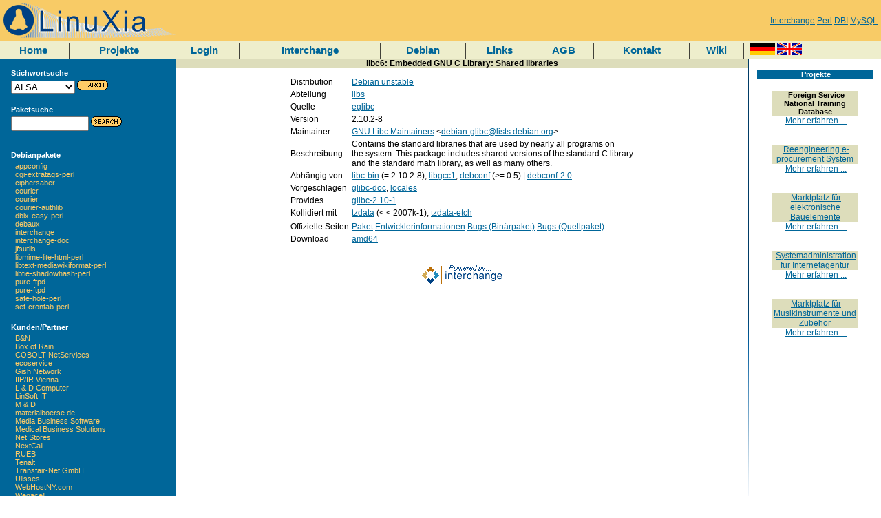

--- FILE ---
content_type: text/html
request_url: https://www.linuxia.de/packages/Debian/unstable/Detail/libc6
body_size: 17366
content:



















<!-- BEGIN LEFTRIGHT_TOP -->





<html>
<head>
  <meta http-equiv="content-type" content="text/html; charset=ISO-8859-1">
<meta name="keywords" content="Interchange Perl DBI MySQL">

  
  <title>[LinuXia/Debian] -- Paket libc6</title>
  <link rel="stylesheet" type="text/css" href="/css/linuxia.css">

</head>

<body marginheight="0" marginwidth="0" bgcolor="#FFFFFF">

<!--- top left and right logo --->
<table width="100%" border="0" cellspacing="0" cellpadding="0">
<tr>
  <td align="left" valign="middle" class="topbar">
<a href="https://www.linuxia.de/index"><img border=0 src="/images/logo.png"></a>
  </td>        	
<td align="right" class="topbar">

<a href="https://www.linuxia.de/term/Interchange">Interchange</a>

<a href="https://www.linuxia.de/term/Perl">Perl</a>

<a href="https://www.linuxia.de/term/DBI">DBI</a>

<a href="https://www.linuxia.de/term/MySQL">MySQL</a>

</td>
</tr>
</table>


<!--- new menu bar --->
<table width="100%" border="0" cellspacing="0" cellpadding="0">
<tr>

<td class="menubar" valign="center" align="center">
<a href="https://www.linuxia.de/index" class="menubar">Home</a>

</td>
<td class="menubar" valign="center" align="center">
<img src="/images/blueyellow/sep.gif">
</td>

<td class="menubar" valign="center" align="center">
<a href="https://www.linuxia.de/projects" class="menubar">Projekte</a>

</td>
<td class="menubar" valign="center" align="center">
<img src="/images/blueyellow/sep.gif">
</td>

<td class="menubar" valign="center" align="center">
<a href="https://www.linuxia.de/login" class="menubar">Login</a>

</td>
<td class="menubar" valign="center" align="center">
<img src="/images/blueyellow/sep.gif">
</td>

<td class="menubar" valign="center" align="center">
<a href="https://www.linuxia.de/Documentation/Interchange/index" class="menubar">Interchange</a>

</td>
<td class="menubar" valign="center" align="center">
<img src="/images/blueyellow/sep.gif">
</td>

<td class="menubar" valign="center" align="center">
<a href="https://www.linuxia.de/debian" class="menubar">Debian</a>

</td>
<td class="menubar" valign="center" align="center">
<img src="/images/blueyellow/sep.gif">
</td>

<td class="menubar" valign="center" align="center">
<a href="https://www.linuxia.de/links" class="menubar">Links</a>

</td>
<td class="menubar" valign="center" align="center">
<img src="/images/blueyellow/sep.gif">
</td>

<td class="menubar" valign="center" align="center">
<a href="https://www.linuxia.de/agb" class="menubar">AGB</a>

</td>
<td class="menubar" valign="center" align="center">
<img src="/images/blueyellow/sep.gif">
</td>

<td class="menubar" valign="center" align="center">
<a href="https://www.linuxia.de/contact" class="menubar">Kontakt</a>

</td>
<td class="menubar" valign="center" align="center">
<img src="/images/blueyellow/sep.gif">
</td>

<td class="menubar" valign="center" align="center">

<a href="https://wiki.linuxia.de/" class="menubar">Wiki</a>
</td>
<td class="menubar" valign="center" align="center">
<img src="/images/blueyellow/sep.gif">
</td>

<td class="menubar" valign="center" align="left">
&nbsp;
<a href="https://www.linuxia.de/process/locale/de_DE/page/packages/Debian/unstable/Detail/libc6?mv_arg="><img alt="" width=36 height=18 border="0" src="/images/lang/de.gif"></a>
<a href="https://www.linuxia.de/process/locale/en_US/page/packages/Debian/unstable/Detail/libc6?mv_arg="><img alt="" width=36 height=18 border="0" src="/images/lang/en.gif"></a>

</td>
</tr>
</table>
<!--- left category column, main content column, and right special column --->
<table width="100%" border="0" cellspacing="0" cellpadding="0">
<tr> 
  <td width="20%" valign="top" align="left" class="categorybar"> 
    <!--Left Sidebar-->
    <table width="100%" border="0" cellspacing="0" cellpadding="0">
      
<tr><td align="left" class="categorybar"><br>
<table width="90%" align="center">
<tr><td valign="top" class="categorybar">
<b>Stichwortsuche</b>
</td></tr>
<tr><td valign="top" class="categorybar">
<form action="https://www.linuxia.de/term" method=post>
<select name="mv_searchspec" style="font-size: 10 px;">

<option>ALSA

<option>Apache

<option>CD

<option>CPAN

<option>ClamAV

<option>DAV

<option>DBI

<option>DNS

<option>DVD

<option>Debian

<option>Drupal

<option>Emacs

<option>Exim

<option>FTP

<option>Firefox

<option>GNOME

<option>HTTP

<option>Hattrick

<option>IMAP

<option>IRC

<option>Interchange

<option>Java

<option>JavaScript

<option>KDE

<option>LDAP

<option>MIME

<option>Mozilla

<option>MySQL

<option>Nagios

<option>PHP

<option>Perl

<option>PostgreSQL

<option>Python

<option>RT

<option>Ruby

<option>SMTP

<option>SOAP

<option>SSH

<option>SSL

<option>Samba

<option>TLS

<option>Tomcat

<option>XML

<option>XSL

<option>erp

</select> <input type="image" alt="Search Go" width="45" border="0" src="/images/blueyellow/go.gif">
</form>
	</td>
  </tr>
</table>
</td></tr>
<tr><td align="left" class="categorybar">
<table width="90%" align="center">
<tr><td valign="top" class="categorybar">
<b>Paketsuche</b></td></tr>
<tr><td valign="top" class="categorybar">
<form action="https://www.linuxia.de/mysearch" method=post>
<input type=hidden name=mv_session_id value="MQU4qxFY">
<INPUT MAXLENGTH=30 NAME=mv_searchspec type=text size=12 style="font-size: 10 px;" >
	      <input type="image" alt="Search Go" width="45" border="0" src="/images/blueyellow/go.gif">
      </form>
    </td>
  </tr>
  </table>
</td></tr>

<!-- END COMPONENT search_box_small -->


      
<!-- BEGIN COMPONENT packages_vertical -->
<tr><td align="left" class="categorybar"><br>
<table width="90%" align="center">
<tr><td valign="top" class="categorybar">
<b>Debianpakete</b>
</td></tr>
<tr><td valign="top" class="categorybar">

&nbsp;&nbsp;<a href="https://www.linuxia.de/packages/Debian/unstable/Source/appconfig" class=barlink>appconfig</a></br>

&nbsp;&nbsp;<a href="https://www.linuxia.de/packages/Debian/unstable/Source/cgi-extratags-perl" class=barlink>cgi-extratags-perl</a></br>

&nbsp;&nbsp;<a href="https://www.linuxia.de/packages/Debian/unstable/Source/ciphersaber" class=barlink>ciphersaber</a></br>

&nbsp;&nbsp;<a href="https://www.linuxia.de/packages/Debian/unstable/Source/courier" class=barlink>courier</a></br>

&nbsp;&nbsp;<a href="https://www.linuxia.de/packages/Debian/unstable/Source/courier%20" class=barlink>courier </a></br>

&nbsp;&nbsp;<a href="https://www.linuxia.de/packages/Debian/unstable/Source/courier-authlib" class=barlink>courier-authlib</a></br>

&nbsp;&nbsp;<a href="https://www.linuxia.de/packages/Debian/unstable/Source/dbix-easy-perl" class=barlink>dbix-easy-perl</a></br>

&nbsp;&nbsp;<a href="https://www.linuxia.de/packages/Debian/unstable/Source/debaux" class=barlink>debaux</a></br>

&nbsp;&nbsp;<a href="https://www.linuxia.de/packages/Debian/unstable/Source/interchange" class=barlink>interchange</a></br>

&nbsp;&nbsp;<a href="https://www.linuxia.de/packages/Debian/unstable/Source/interchange-doc" class=barlink>interchange-doc</a></br>

&nbsp;&nbsp;<a href="https://www.linuxia.de/packages/Debian/unstable/Source/jfsutils" class=barlink>jfsutils</a></br>

&nbsp;&nbsp;<a href="https://www.linuxia.de/packages/Debian/unstable/Source/libmime-lite-html-perl" class=barlink>libmime-lite-html-perl</a></br>

&nbsp;&nbsp;<a href="https://www.linuxia.de/packages/Debian/unstable/Source/libtext-mediawikiformat-perl" class=barlink>libtext-mediawikiformat-perl</a></br>

&nbsp;&nbsp;<a href="https://www.linuxia.de/packages/Debian/unstable/Source/libtie-shadowhash-perl" class=barlink>libtie-shadowhash-perl</a></br>

&nbsp;&nbsp;<a href="https://www.linuxia.de/packages/Debian/unstable/Source/pure-ftpd" class=barlink>pure-ftpd</a></br>

&nbsp;&nbsp;<a href="https://www.linuxia.de/packages/Debian/unstable/Source/pure-ftpd%20" class=barlink>pure-ftpd </a></br>

&nbsp;&nbsp;<a href="https://www.linuxia.de/packages/Debian/unstable/Source/safe-hole-perl%20" class=barlink>safe-hole-perl </a></br>

&nbsp;&nbsp;<a href="https://www.linuxia.de/packages/Debian/unstable/Source/set-crontab-perl" class=barlink>set-crontab-perl</a></br>

</td>
</tr>
</table>
</td>
</tr>
<!-- END COMPONENT packages_vertical -->

      
<!-- BEGIN COMPONENT customers_vertical -->
<tr><td align="left" class="categorybar"><br>
<table width="90%" align="center">
<tr><td valign="top" class="categorybar">
<b>Kunden/Partner</b>
</td></tr>
<tr><td valign="top" class="categorybar">

&nbsp;&nbsp;<a href="https://www.linuxia.de/customers/B%26N" class=barlink>B&N</a></br>

&nbsp;&nbsp;<a href="https://www.linuxia.de/customers/Box%20of%20Rain" class=barlink>Box of Rain</a></br>

&nbsp;&nbsp;<a href="https://www.linuxia.de/customers/COBOLT%20NetServices" class=barlink>COBOLT NetServices</a></br>

&nbsp;&nbsp;<a href="https://www.linuxia.de/customers/ecoservice" class=barlink>ecoservice</a></br>

&nbsp;&nbsp;<a href="https://www.linuxia.de/customers/Gish%20Network" class=barlink>Gish Network</a></br>

&nbsp;&nbsp;<a href="https://www.linuxia.de/customers/IIP/IR%20Vienna" class=barlink>IIP/IR Vienna</a></br>

&nbsp;&nbsp;<a href="https://www.linuxia.de/customers/L%20%26%20D%20Computer" class=barlink>L & D Computer</a></br>

&nbsp;&nbsp;<a href="https://www.linuxia.de/customers/LinSoft%20IT" class=barlink>LinSoft IT</a></br>

&nbsp;&nbsp;<a href="https://www.linuxia.de/customers/M%20%26%20D" class=barlink>M & D</a></br>

&nbsp;&nbsp;<a href="https://www.linuxia.de/customers/materialboerse.de" class=barlink>materialboerse.de</a></br>

&nbsp;&nbsp;<a href="https://www.linuxia.de/customers/Media%20Business%20Software" class=barlink>Media Business Software</a></br>

&nbsp;&nbsp;<a href="https://www.linuxia.de/customers/Medical%20Business%20Solutions" class=barlink>Medical Business Solutions</a></br>

&nbsp;&nbsp;<a href="https://www.linuxia.de/customers/Net%20Stores" class=barlink>Net Stores</a></br>

&nbsp;&nbsp;<a href="https://www.linuxia.de/customers/NextCall" class=barlink>NextCall</a></br>

&nbsp;&nbsp;<a href="https://www.linuxia.de/customers/RUEB" class=barlink>RUEB</a></br>

&nbsp;&nbsp;<a href="https://www.linuxia.de/customers/Tenalt" class=barlink>Tenalt</a></br>

&nbsp;&nbsp;<a href="https://www.linuxia.de/customers/Transfair-Net%20GmbH" class=barlink>Transfair-Net GmbH</a></br>

&nbsp;&nbsp;<a href="https://www.linuxia.de/customers/Ulisses" class=barlink>Ulisses</a></br>

&nbsp;&nbsp;<a href="https://www.linuxia.de/customers/WebHostNY.com" class=barlink>WebHostNY.com</a></br>

&nbsp;&nbsp;<a href="https://www.linuxia.de/customers/Wegacell" class=barlink>Wegacell</a></br>

&nbsp;&nbsp;<a href="https://www.linuxia.de/customers/West%20Branch%20Angler" class=barlink>West Branch Angler</a></br>

&nbsp;&nbsp;<a href="https://www.linuxia.de/customers/Wintime%20IT%20Solutions" class=barlink>Wintime IT Solutions</a></br>

</td>
</tr>
</table>
</td>
</tr>
<!-- END COMPONENT customers_vertical -->

      
    </table>				  
  </td>
  <td width="65%" valign="top" align="center" class="maincontent"> 

    


<!-- BEGIN CONTENT -->


<p>
<h2 class=contentheader>libc6: Embedded GNU C Library: Shared libraries</h2>
<table>
<tr>
<td>Distribution</td>
<td><a href="https://www.linuxia.de/distributions/Debian/unstable">Debian unstable</a></td>
</tr>
<tr>
<td>Abteilung</td>
<td><a href="https://www.linuxia.de/distributions/Debian/unstable/libs">libs</a></td>
</tr>
<tr>
<td>Quelle</td>
<td><a href="https://www.linuxia.de/packages/Debian/unstable/Source/eglibc">eglibc</a></td>
</tr>
<tr>
<td>Version</td>
<td>2.10.2-8</td>
</tr>
<tr>
<td>Maintainer</td>
<td><a href="https://www.linuxia.de/maintainer/GNU%20Libc%20Maintainers">GNU Libc Maintainers</a> &lt;<a href="https://www.linuxia.de/maintainer/debian-glibc%40lists.debian.org">debian-glibc@lists.debian.org</a>&gt;
</td>
</tr>
<tr>
<td>Beschreibung</td>
<td>
 Contains the standard libraries that are used by nearly all programs on<br> the system. This package includes shared versions of the standard C library<br> and the standard math library, as well as many others.
</td>
</tr>
<tr><td>Abhängig von</td><td><a href="https://www.linuxia.de/packages/Debian/unstable/Detail/libc-bin">libc-bin</a>&nbsp;(=&nbsp;2.10.2-8), <a href="https://www.linuxia.de/packages/Debian/unstable/Detail/libgcc1">libgcc1</a>, <a href="https://www.linuxia.de/packages/Debian/unstable/Detail/debconf">debconf</a>&nbsp;(>=&nbsp;0.5) | <a href="https://www.linuxia.de/packages/Debian/unstable/Detail/debconf-2.0">debconf-2.0</a></td></tr><tr><td>Vorgeschlagen</td><td><a href="https://www.linuxia.de/packages/Debian/unstable/Detail/glibc-doc">glibc-doc</a>, <a href="https://www.linuxia.de/packages/Debian/unstable/Detail/locales">locales</a></td></tr><tr><td>Provides</td><td><a href="https://www.linuxia.de/packages/Debian/unstable/Detail/glibc-2.10-1">glibc-2.10-1</a></td></tr><tr><td>Kollidiert mit</td><td><a href="https://www.linuxia.de/packages/Debian/unstable/Detail/tzdata">tzdata</a>&nbsp;(<&nbsp;< 2007k-1), <a href="https://www.linuxia.de/packages/Debian/unstable/Detail/tzdata-etch">tzdata-etch</a></td></tr>
<tr>
</tr>

<tr>
<td>Offizielle Seiten</td>
<td><a href="https://www.linuxia.de/mylink/http%3A%252f%252fpackages%252edebian%252eorg%252funstable%252flibs%252flibc6%252ehtml">Paket</a> 
<a href="https://www.linuxia.de/mylink/http%3A%252f%252fpackages%252eqa%252edebian%252eorg%252feglibc">Entwicklerinformationen</a>
<a href="https://www.linuxia.de/mylink/http%3A%252f%252fbugs%252edebian%252eorg%252flibc6">Bugs (Binärpaket)</a>
<a href="https://www.linuxia.de/mylink/http%3A%252f%252fbugs%252edebian%252eorg%252fsrc%3Aeglibc">Bugs (Quellpaket)</a></td>
</tr>


<tr>
<td>Download</td>
<td><a href="https://www.linuxia.de/mylink/http%3A%252f%252fftp%252edebian%252eorg%252fdebian%252fpool%252fmain%252fe%252feglibc%252flibc6_2%252e10%252e2%252d8_amd64%252edeb">amd64</a></td>
</tr>
</table>


<!-- END CONTENT -->
      
<!-- BEGIN COMPONENT cross -->

<!-- END COMPONENT cross -->


    <br><br>
    <center>
    <a href="http://www.icdevgroup.org/">
      <img src="/images/blueyellow/poweredby.gif" border="0"></a>
    
    </center>
    <br><br>

  </td>
  <td valign="top" width="1" height="100%">
    <img src="/images/blueyellow/littlebar.gif" width="1" height="650">
  </td>
  <td width="15%" valign="top" align="right" class="maincontent">
    
<!-- BEGIN COMPONENT random_projects -->

<br>

<table width="90%" align="center">
<tr> 
  <td class="categorybar" align="center">
    &nbsp;<b>Projekte</b>
  </td>
</tr>
<tr>
  <td align="center"> 
    <br>
    
    <table width="100%" border="0" cellspacing="0" cellpadding="0" align="center">
    
	
      	<tr>
		<TD width="100%" valign="top" align="center"> 
	<table border="0" cellspacing="0" cellpadding="0" width="75%">
	<tr> 
	  <td width="75%" class="contentbar1" align="center">
	    &nbsp;Foreign Service National Training Database
	  </td>
	</tr>
	<tr> 
	  <td nowrap align="center">
	    &nbsp;<a href="https://www.linuxia.de/projects/rpotraining">Mehr erfahren ...</a>
	  </td>
	</tr>

        <tr>
          <td><p>&nbsp;<br><br></p></td>
        </tr>
	</table>
      </TD>
	</tr>
	<tr>
		<TD width="100%" valign="top" align="center"> 
	<table border="0" cellspacing="0" cellpadding="0" width="75%">
	<tr> 
	  <td width="75%" class="contentbar1" align="center">
	    &nbsp;<a href="http://www.mbs-medical.de/">Reengineering e-procurement System</a>
	  </td>
	</tr>
	<tr> 
	  <td nowrap align="center">
	    &nbsp;<a href="https://www.linuxia.de/projects/medvantis">Mehr erfahren ...</a>
	  </td>
	</tr>

        <tr>
          <td><p>&nbsp;<br><br></p></td>
        </tr>
	</table>
      </TD>
	</tr>
	<tr>
		<TD width="100%" valign="top" align="center"> 
	<table border="0" cellspacing="0" cellpadding="0" width="75%">
	<tr> 
	  <td width="75%" class="contentbar1" align="center">
	    &nbsp;<a href="http://www.materialboerse.de/">Marktplatz für elektronische Bauelemente</a>
	  </td>
	</tr>
	<tr> 
	  <td nowrap align="center">
	    &nbsp;<a href="https://www.linuxia.de/projects/materialboerse">Mehr erfahren ...</a>
	  </td>
	</tr>

        <tr>
          <td><p>&nbsp;<br><br></p></td>
        </tr>
	</table>
      </TD>
	</tr>
	<tr>
		<TD width="100%" valign="top" align="center"> 
	<table border="0" cellspacing="0" cellpadding="0" width="75%">
	<tr> 
	  <td width="75%" class="contentbar1" align="center">
	    &nbsp;<a href="http://www.cobolt.net/">Systemadministration für Internetagentur</a>
	  </td>
	</tr>
	<tr> 
	  <td nowrap align="center">
	    &nbsp;<a href="https://www.linuxia.de/projects/cnshosting">Mehr erfahren ...</a>
	  </td>
	</tr>

        <tr>
          <td><p>&nbsp;<br><br></p></td>
        </tr>
	</table>
      </TD>
	</tr>
	<tr>
		<TD width="100%" valign="top" align="center"> 
	<table border="0" cellspacing="0" cellpadding="0" width="75%">
	<tr> 
	  <td width="75%" class="contentbar1" align="center">
	    &nbsp;<a href="http://www.musikrestposten.de/">Marktplatz für Musikinstrumente und Zubehör</a>
	  </td>
	</tr>
	<tr> 
	  <td nowrap align="center">
	    &nbsp;<a href="https://www.linuxia.de/projects/musikwein">Mehr erfahren ...</a>
	  </td>
	</tr>

        <tr>
          <td><p>&nbsp;<br><br></p></td>
        </tr>
	</table>
      </TD>
	</tr>

      
      
    </table>
  </td>
</tr>
</table>

<!-- END COMPONENT random_projects -->

    
    
  </td>
</tr>
</table>


</body>
</html>

